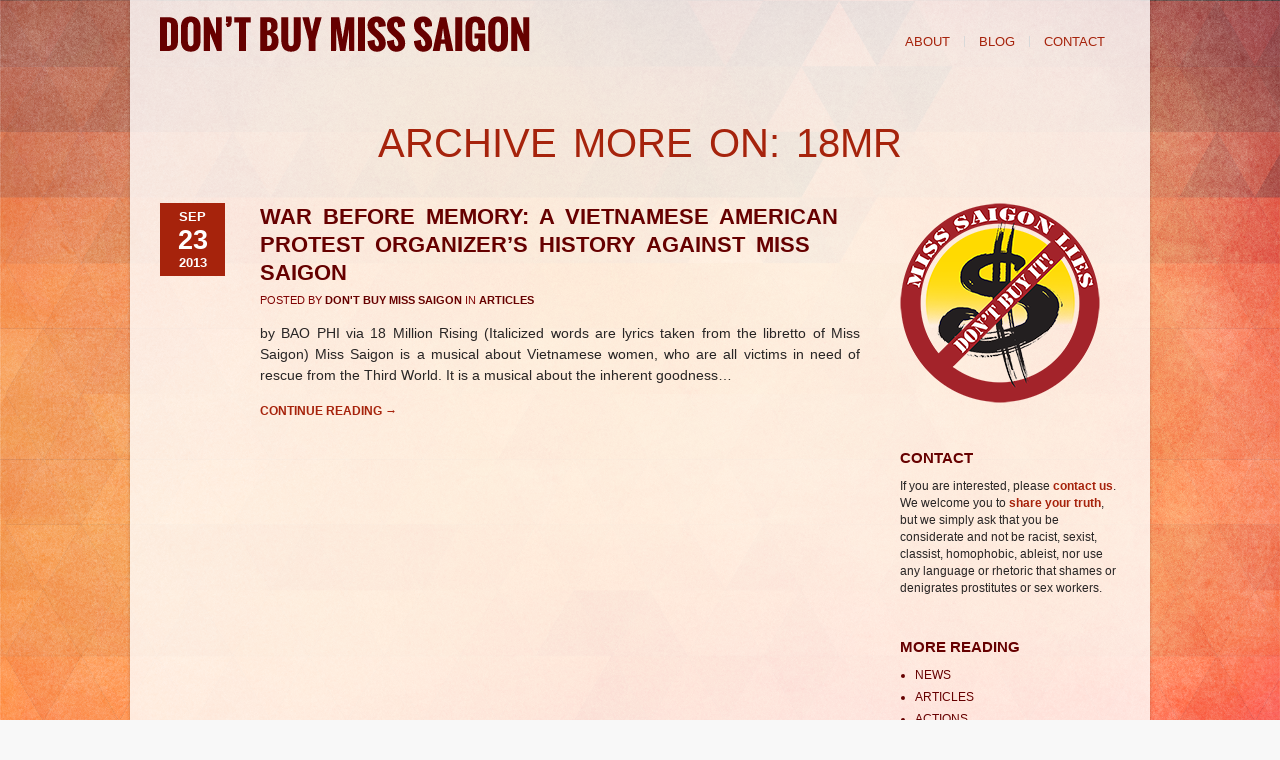

--- FILE ---
content_type: text/html; charset=UTF-8
request_url: https://dontbuymiss-saigon.com/tag/18mr/
body_size: 9137
content:
<!DOCTYPE html>
<html xmlns="http://www.w3.org/1999/xhtml" lang="en-US">

<head>

	
	<title>Don&#039;t Buy Miss Saigon | 18MR</title>
    <meta name="BRANKIC_VAR_PREFIX" content="bigbangwp_" />
    <meta name="BRANKIC_THEME" content="BigBang WP Template" />  
	<meta http-equiv="Content-Type" content="text/html; charset=UTF-8" />
<meta name="description" content="Don't Buy Miss Saigon Lies. An online archive of everything that's wrong with Miss Saigon and why we shouldn't buy the lies." />
<meta name="keywords" content="Dont Buy Miss Saigon, Miss Saigon, Ordway, Minnesota, Orientalism, colonialism, racism, casting, stereotyping, human trafficking, tumblr, don't buy miss saigon, miss saigon lies, missedsaigon">
	<link rel='start' href='https://dontbuymiss-saigon.com'>
    <link rel='alternate' href='https://dontbuymiss-saigon.com/a/wp-content/uploads/2013/09/dbmslies-logofpo.png'>
	<link rel="profile" href="http://gmpg.org/xfn/11" />
	<link rel="pingback" href="https://dontbuymiss-saigon.com/a/xmlrpc.php" />
	<meta name="viewport" content="initial-scale=1, maximum-scale=1" />
    <meta name="viewport" content="width=device-width" /> 
	<link rel="image_src" href="http://www.dontbuymiss-saigon.com/a/wp-content/uploads/2013/09/icon-dontbuymisssaigon-01.png" / >
	<link rel="image_src" href="http://www.dontbuymiss-saigon.com/a/wp-content/uploads/2013/09/icon-dontbuymisssaigon-03.png" / >
		<link rel="image_src" href="http://www.dontbuymiss-saigon.com/a/wp-content/uploads/2013/09/icon-dontbuymisssaigon-02.png" / >
		<link rel="image_src" href="http://www.dontbuymiss-saigon.com/a/wp-content/uploads/2013/09/icon-dontbuymisssaigon-04.png" / >
	<link rel="image_src" href="http://www.dontbuymiss-saigon.com/a/wp-content/uploads/2013/09/icon-dontbuymisssaigon.png" / >



	<!-- Favicon -->
	<link rel="shortcut icon" href="https://dontbuymiss-saigon.com/a/wp-content/themes/bigbangwp/bra_favicon.ico" />	
	    
    
    <link href='http://fonts.googleapis.com/css?family=Oswald:400,700,300' rel='stylesheet' type='text/css' />    <style type="text/css">
    <!--
    h1.title, h2.title, h3.title, h4.title, h5.title, h6.title, #primary-menu ul li a, .section-title .title, .section-title .title a, .section-title h1.title span, .section-title p, #footer h3, .services h2, .item-info h3, .item-info-overlay h3, #contact-intro h1.title, #contact-intro p, .widget h3.title, .post-title h2.title, .post-title h2.title a {
        font-family: 'Oswald', sans-serif;    }
    -->
    </style>
    
	
    
<script>
  (function(i,s,o,g,r,a,m){i['GoogleAnalyticsObject']=r;i[r]=i[r]||function(){
  (i[r].q=i[r].q||[]).push(arguments)},i[r].l=1*new Date();a=s.createElement(o),
  m=s.getElementsByTagName(o)[0];a.async=1;a.src=g;m.parentNode.insertBefore(a,m)
  })(window,document,'script','//www.google-analytics.com/analytics.js','ga');

  ga('create', 'UA-44262025-1', 'dontbuymiss-saigon.com');
  ga('send', 'pageview');

</script>    

<meta name='robots' content='max-image-preview:large' />
<link rel='dns-prefetch' href='//maps.googleapis.com' />
<link rel="alternate" type="application/rss+xml" title="Don&#039;t Buy Miss Saigon &raquo; Feed" href="https://dontbuymiss-saigon.com/feed/" />
<link rel="alternate" type="application/rss+xml" title="Don&#039;t Buy Miss Saigon &raquo; Comments Feed" href="https://dontbuymiss-saigon.com/comments/feed/" />
<link rel="alternate" type="application/rss+xml" title="Don&#039;t Buy Miss Saigon &raquo; 18MR Tag Feed" href="https://dontbuymiss-saigon.com/tag/18mr/feed/" />
<style id='wp-img-auto-sizes-contain-inline-css' type='text/css'>
img:is([sizes=auto i],[sizes^="auto," i]){contain-intrinsic-size:3000px 1500px}
/*# sourceURL=wp-img-auto-sizes-contain-inline-css */
</style>
<style id='wp-emoji-styles-inline-css' type='text/css'>

	img.wp-smiley, img.emoji {
		display: inline !important;
		border: none !important;
		box-shadow: none !important;
		height: 1em !important;
		width: 1em !important;
		margin: 0 0.07em !important;
		vertical-align: -0.1em !important;
		background: none !important;
		padding: 0 !important;
	}
/*# sourceURL=wp-emoji-styles-inline-css */
</style>
<style id='wp-block-library-inline-css' type='text/css'>
:root{--wp-block-synced-color:#7a00df;--wp-block-synced-color--rgb:122,0,223;--wp-bound-block-color:var(--wp-block-synced-color);--wp-editor-canvas-background:#ddd;--wp-admin-theme-color:#007cba;--wp-admin-theme-color--rgb:0,124,186;--wp-admin-theme-color-darker-10:#006ba1;--wp-admin-theme-color-darker-10--rgb:0,107,160.5;--wp-admin-theme-color-darker-20:#005a87;--wp-admin-theme-color-darker-20--rgb:0,90,135;--wp-admin-border-width-focus:2px}@media (min-resolution:192dpi){:root{--wp-admin-border-width-focus:1.5px}}.wp-element-button{cursor:pointer}:root .has-very-light-gray-background-color{background-color:#eee}:root .has-very-dark-gray-background-color{background-color:#313131}:root .has-very-light-gray-color{color:#eee}:root .has-very-dark-gray-color{color:#313131}:root .has-vivid-green-cyan-to-vivid-cyan-blue-gradient-background{background:linear-gradient(135deg,#00d084,#0693e3)}:root .has-purple-crush-gradient-background{background:linear-gradient(135deg,#34e2e4,#4721fb 50%,#ab1dfe)}:root .has-hazy-dawn-gradient-background{background:linear-gradient(135deg,#faaca8,#dad0ec)}:root .has-subdued-olive-gradient-background{background:linear-gradient(135deg,#fafae1,#67a671)}:root .has-atomic-cream-gradient-background{background:linear-gradient(135deg,#fdd79a,#004a59)}:root .has-nightshade-gradient-background{background:linear-gradient(135deg,#330968,#31cdcf)}:root .has-midnight-gradient-background{background:linear-gradient(135deg,#020381,#2874fc)}:root{--wp--preset--font-size--normal:16px;--wp--preset--font-size--huge:42px}.has-regular-font-size{font-size:1em}.has-larger-font-size{font-size:2.625em}.has-normal-font-size{font-size:var(--wp--preset--font-size--normal)}.has-huge-font-size{font-size:var(--wp--preset--font-size--huge)}.has-text-align-center{text-align:center}.has-text-align-left{text-align:left}.has-text-align-right{text-align:right}.has-fit-text{white-space:nowrap!important}#end-resizable-editor-section{display:none}.aligncenter{clear:both}.items-justified-left{justify-content:flex-start}.items-justified-center{justify-content:center}.items-justified-right{justify-content:flex-end}.items-justified-space-between{justify-content:space-between}.screen-reader-text{border:0;clip-path:inset(50%);height:1px;margin:-1px;overflow:hidden;padding:0;position:absolute;width:1px;word-wrap:normal!important}.screen-reader-text:focus{background-color:#ddd;clip-path:none;color:#444;display:block;font-size:1em;height:auto;left:5px;line-height:normal;padding:15px 23px 14px;text-decoration:none;top:5px;width:auto;z-index:100000}html :where(.has-border-color){border-style:solid}html :where([style*=border-top-color]){border-top-style:solid}html :where([style*=border-right-color]){border-right-style:solid}html :where([style*=border-bottom-color]){border-bottom-style:solid}html :where([style*=border-left-color]){border-left-style:solid}html :where([style*=border-width]){border-style:solid}html :where([style*=border-top-width]){border-top-style:solid}html :where([style*=border-right-width]){border-right-style:solid}html :where([style*=border-bottom-width]){border-bottom-style:solid}html :where([style*=border-left-width]){border-left-style:solid}html :where(img[class*=wp-image-]){height:auto;max-width:100%}:where(figure){margin:0 0 1em}html :where(.is-position-sticky){--wp-admin--admin-bar--position-offset:var(--wp-admin--admin-bar--height,0px)}@media screen and (max-width:600px){html :where(.is-position-sticky){--wp-admin--admin-bar--position-offset:0px}}

/*# sourceURL=wp-block-library-inline-css */
</style><style id='global-styles-inline-css' type='text/css'>
:root{--wp--preset--aspect-ratio--square: 1;--wp--preset--aspect-ratio--4-3: 4/3;--wp--preset--aspect-ratio--3-4: 3/4;--wp--preset--aspect-ratio--3-2: 3/2;--wp--preset--aspect-ratio--2-3: 2/3;--wp--preset--aspect-ratio--16-9: 16/9;--wp--preset--aspect-ratio--9-16: 9/16;--wp--preset--color--black: #000000;--wp--preset--color--cyan-bluish-gray: #abb8c3;--wp--preset--color--white: #ffffff;--wp--preset--color--pale-pink: #f78da7;--wp--preset--color--vivid-red: #cf2e2e;--wp--preset--color--luminous-vivid-orange: #ff6900;--wp--preset--color--luminous-vivid-amber: #fcb900;--wp--preset--color--light-green-cyan: #7bdcb5;--wp--preset--color--vivid-green-cyan: #00d084;--wp--preset--color--pale-cyan-blue: #8ed1fc;--wp--preset--color--vivid-cyan-blue: #0693e3;--wp--preset--color--vivid-purple: #9b51e0;--wp--preset--gradient--vivid-cyan-blue-to-vivid-purple: linear-gradient(135deg,rgb(6,147,227) 0%,rgb(155,81,224) 100%);--wp--preset--gradient--light-green-cyan-to-vivid-green-cyan: linear-gradient(135deg,rgb(122,220,180) 0%,rgb(0,208,130) 100%);--wp--preset--gradient--luminous-vivid-amber-to-luminous-vivid-orange: linear-gradient(135deg,rgb(252,185,0) 0%,rgb(255,105,0) 100%);--wp--preset--gradient--luminous-vivid-orange-to-vivid-red: linear-gradient(135deg,rgb(255,105,0) 0%,rgb(207,46,46) 100%);--wp--preset--gradient--very-light-gray-to-cyan-bluish-gray: linear-gradient(135deg,rgb(238,238,238) 0%,rgb(169,184,195) 100%);--wp--preset--gradient--cool-to-warm-spectrum: linear-gradient(135deg,rgb(74,234,220) 0%,rgb(151,120,209) 20%,rgb(207,42,186) 40%,rgb(238,44,130) 60%,rgb(251,105,98) 80%,rgb(254,248,76) 100%);--wp--preset--gradient--blush-light-purple: linear-gradient(135deg,rgb(255,206,236) 0%,rgb(152,150,240) 100%);--wp--preset--gradient--blush-bordeaux: linear-gradient(135deg,rgb(254,205,165) 0%,rgb(254,45,45) 50%,rgb(107,0,62) 100%);--wp--preset--gradient--luminous-dusk: linear-gradient(135deg,rgb(255,203,112) 0%,rgb(199,81,192) 50%,rgb(65,88,208) 100%);--wp--preset--gradient--pale-ocean: linear-gradient(135deg,rgb(255,245,203) 0%,rgb(182,227,212) 50%,rgb(51,167,181) 100%);--wp--preset--gradient--electric-grass: linear-gradient(135deg,rgb(202,248,128) 0%,rgb(113,206,126) 100%);--wp--preset--gradient--midnight: linear-gradient(135deg,rgb(2,3,129) 0%,rgb(40,116,252) 100%);--wp--preset--font-size--small: 13px;--wp--preset--font-size--medium: 20px;--wp--preset--font-size--large: 36px;--wp--preset--font-size--x-large: 42px;--wp--preset--spacing--20: 0.44rem;--wp--preset--spacing--30: 0.67rem;--wp--preset--spacing--40: 1rem;--wp--preset--spacing--50: 1.5rem;--wp--preset--spacing--60: 2.25rem;--wp--preset--spacing--70: 3.38rem;--wp--preset--spacing--80: 5.06rem;--wp--preset--shadow--natural: 6px 6px 9px rgba(0, 0, 0, 0.2);--wp--preset--shadow--deep: 12px 12px 50px rgba(0, 0, 0, 0.4);--wp--preset--shadow--sharp: 6px 6px 0px rgba(0, 0, 0, 0.2);--wp--preset--shadow--outlined: 6px 6px 0px -3px rgb(255, 255, 255), 6px 6px rgb(0, 0, 0);--wp--preset--shadow--crisp: 6px 6px 0px rgb(0, 0, 0);}:where(.is-layout-flex){gap: 0.5em;}:where(.is-layout-grid){gap: 0.5em;}body .is-layout-flex{display: flex;}.is-layout-flex{flex-wrap: wrap;align-items: center;}.is-layout-flex > :is(*, div){margin: 0;}body .is-layout-grid{display: grid;}.is-layout-grid > :is(*, div){margin: 0;}:where(.wp-block-columns.is-layout-flex){gap: 2em;}:where(.wp-block-columns.is-layout-grid){gap: 2em;}:where(.wp-block-post-template.is-layout-flex){gap: 1.25em;}:where(.wp-block-post-template.is-layout-grid){gap: 1.25em;}.has-black-color{color: var(--wp--preset--color--black) !important;}.has-cyan-bluish-gray-color{color: var(--wp--preset--color--cyan-bluish-gray) !important;}.has-white-color{color: var(--wp--preset--color--white) !important;}.has-pale-pink-color{color: var(--wp--preset--color--pale-pink) !important;}.has-vivid-red-color{color: var(--wp--preset--color--vivid-red) !important;}.has-luminous-vivid-orange-color{color: var(--wp--preset--color--luminous-vivid-orange) !important;}.has-luminous-vivid-amber-color{color: var(--wp--preset--color--luminous-vivid-amber) !important;}.has-light-green-cyan-color{color: var(--wp--preset--color--light-green-cyan) !important;}.has-vivid-green-cyan-color{color: var(--wp--preset--color--vivid-green-cyan) !important;}.has-pale-cyan-blue-color{color: var(--wp--preset--color--pale-cyan-blue) !important;}.has-vivid-cyan-blue-color{color: var(--wp--preset--color--vivid-cyan-blue) !important;}.has-vivid-purple-color{color: var(--wp--preset--color--vivid-purple) !important;}.has-black-background-color{background-color: var(--wp--preset--color--black) !important;}.has-cyan-bluish-gray-background-color{background-color: var(--wp--preset--color--cyan-bluish-gray) !important;}.has-white-background-color{background-color: var(--wp--preset--color--white) !important;}.has-pale-pink-background-color{background-color: var(--wp--preset--color--pale-pink) !important;}.has-vivid-red-background-color{background-color: var(--wp--preset--color--vivid-red) !important;}.has-luminous-vivid-orange-background-color{background-color: var(--wp--preset--color--luminous-vivid-orange) !important;}.has-luminous-vivid-amber-background-color{background-color: var(--wp--preset--color--luminous-vivid-amber) !important;}.has-light-green-cyan-background-color{background-color: var(--wp--preset--color--light-green-cyan) !important;}.has-vivid-green-cyan-background-color{background-color: var(--wp--preset--color--vivid-green-cyan) !important;}.has-pale-cyan-blue-background-color{background-color: var(--wp--preset--color--pale-cyan-blue) !important;}.has-vivid-cyan-blue-background-color{background-color: var(--wp--preset--color--vivid-cyan-blue) !important;}.has-vivid-purple-background-color{background-color: var(--wp--preset--color--vivid-purple) !important;}.has-black-border-color{border-color: var(--wp--preset--color--black) !important;}.has-cyan-bluish-gray-border-color{border-color: var(--wp--preset--color--cyan-bluish-gray) !important;}.has-white-border-color{border-color: var(--wp--preset--color--white) !important;}.has-pale-pink-border-color{border-color: var(--wp--preset--color--pale-pink) !important;}.has-vivid-red-border-color{border-color: var(--wp--preset--color--vivid-red) !important;}.has-luminous-vivid-orange-border-color{border-color: var(--wp--preset--color--luminous-vivid-orange) !important;}.has-luminous-vivid-amber-border-color{border-color: var(--wp--preset--color--luminous-vivid-amber) !important;}.has-light-green-cyan-border-color{border-color: var(--wp--preset--color--light-green-cyan) !important;}.has-vivid-green-cyan-border-color{border-color: var(--wp--preset--color--vivid-green-cyan) !important;}.has-pale-cyan-blue-border-color{border-color: var(--wp--preset--color--pale-cyan-blue) !important;}.has-vivid-cyan-blue-border-color{border-color: var(--wp--preset--color--vivid-cyan-blue) !important;}.has-vivid-purple-border-color{border-color: var(--wp--preset--color--vivid-purple) !important;}.has-vivid-cyan-blue-to-vivid-purple-gradient-background{background: var(--wp--preset--gradient--vivid-cyan-blue-to-vivid-purple) !important;}.has-light-green-cyan-to-vivid-green-cyan-gradient-background{background: var(--wp--preset--gradient--light-green-cyan-to-vivid-green-cyan) !important;}.has-luminous-vivid-amber-to-luminous-vivid-orange-gradient-background{background: var(--wp--preset--gradient--luminous-vivid-amber-to-luminous-vivid-orange) !important;}.has-luminous-vivid-orange-to-vivid-red-gradient-background{background: var(--wp--preset--gradient--luminous-vivid-orange-to-vivid-red) !important;}.has-very-light-gray-to-cyan-bluish-gray-gradient-background{background: var(--wp--preset--gradient--very-light-gray-to-cyan-bluish-gray) !important;}.has-cool-to-warm-spectrum-gradient-background{background: var(--wp--preset--gradient--cool-to-warm-spectrum) !important;}.has-blush-light-purple-gradient-background{background: var(--wp--preset--gradient--blush-light-purple) !important;}.has-blush-bordeaux-gradient-background{background: var(--wp--preset--gradient--blush-bordeaux) !important;}.has-luminous-dusk-gradient-background{background: var(--wp--preset--gradient--luminous-dusk) !important;}.has-pale-ocean-gradient-background{background: var(--wp--preset--gradient--pale-ocean) !important;}.has-electric-grass-gradient-background{background: var(--wp--preset--gradient--electric-grass) !important;}.has-midnight-gradient-background{background: var(--wp--preset--gradient--midnight) !important;}.has-small-font-size{font-size: var(--wp--preset--font-size--small) !important;}.has-medium-font-size{font-size: var(--wp--preset--font-size--medium) !important;}.has-large-font-size{font-size: var(--wp--preset--font-size--large) !important;}.has-x-large-font-size{font-size: var(--wp--preset--font-size--x-large) !important;}
/*# sourceURL=global-styles-inline-css */
</style>

<style id='classic-theme-styles-inline-css' type='text/css'>
/*! This file is auto-generated */
.wp-block-button__link{color:#fff;background-color:#32373c;border-radius:9999px;box-shadow:none;text-decoration:none;padding:calc(.667em + 2px) calc(1.333em + 2px);font-size:1.125em}.wp-block-file__button{background:#32373c;color:#fff;text-decoration:none}
/*# sourceURL=/wp-includes/css/classic-themes.min.css */
</style>
<link rel='stylesheet' id='default_stylesheet-css' href='https://dontbuymiss-saigon.com/a/wp-content/themes/bigbangwp/style.css?ver=6.9' type='text/css' media='all' />
<link rel='stylesheet' id='style-css' href='https://dontbuymiss-saigon.com/a/wp-content/themes/bigbangwp/css/style.css?ver=6.9' type='text/css' media='all' />
<link rel='stylesheet' id='css_color_style-css' href='https://dontbuymiss-saigon.com/a/wp-content/themes/bigbangwp/css/colors/color-red.css?ver=6.9' type='text/css' media='all' />
<link rel='stylesheet' id='blog-css' href='https://dontbuymiss-saigon.com/a/wp-content/themes/bigbangwp/css/blog.css?ver=6.9' type='text/css' media='all' />
<link rel='stylesheet' id='socialize-bookmarks-css' href='https://dontbuymiss-saigon.com/a/wp-content/themes/bigbangwp/css/socialize-bookmarks.css?ver=6.9' type='text/css' media='all' />
<link rel='stylesheet' id='prettyPhoto-css' href='https://dontbuymiss-saigon.com/a/wp-content/themes/bigbangwp/css/prettyPhoto.css?ver=6.9' type='text/css' media='all' />
<link rel='stylesheet' id='jquery_flexslider-css' href='https://dontbuymiss-saigon.com/a/wp-content/themes/bigbangwp/css/flexslider.css?ver=6.9' type='text/css' media='all' />
<script type="text/javascript" src="https://dontbuymiss-saigon.com/a/wp-includes/js/jquery/jquery.min.js?ver=3.7.1" id="jquery-core-js"></script>
<script type="text/javascript" src="https://dontbuymiss-saigon.com/a/wp-includes/js/jquery/jquery-migrate.min.js?ver=3.4.1" id="jquery-migrate-js"></script>
<script type="text/javascript" src="https://dontbuymiss-saigon.com/a/wp-content/themes/bigbangwp/javascript/custom.js?ver=6.9" id="custom-js"></script>
<script type="text/javascript" src="https://dontbuymiss-saigon.com/a/wp-content/themes/bigbangwp/javascript/prettyPhoto.js?ver=6.9" id="prettyPhoto-js"></script>
<script type="text/javascript" src="https://dontbuymiss-saigon.com/a/wp-content/themes/bigbangwp/javascript/jquery.isotope.min.js?ver=6.9" id="isotope-js"></script>
<script type="text/javascript" src="https://dontbuymiss-saigon.com/a/wp-content/themes/bigbangwp/javascript/jquery.flexslider.js?ver=6.9" id="jquery_flexslider-js"></script>
<script type="text/javascript" src="https://dontbuymiss-saigon.com/a/wp-content/themes/bigbangwp/javascript/jquery.backstretch.min.js?ver=6.9" id="backstretch-js"></script>
<script type="text/javascript" src="http://maps.googleapis.com/maps/api/js?sensor=false&amp;ver=6.9" id="google_map_api-js"></script>
<script type="text/javascript" src="https://dontbuymiss-saigon.com/a/wp-content/themes/bigbangwp/javascript/google_map_plugin.js?ver=6.9" id="google_map_plugin-js"></script>
<script type="text/javascript" src="https://dontbuymiss-saigon.com/a/wp-content/themes/bigbangwp/javascript/bra.photostream.js?ver=6.9" id="bra_photostream-js"></script>
<script type="text/javascript" src="https://dontbuymiss-saigon.com/a/wp-content/themes/bigbangwp/javascript/header.js?ver=6.9" id="bra_header-js"></script>
<link rel="https://api.w.org/" href="https://dontbuymiss-saigon.com/wp-json/" /><link rel="alternate" title="JSON" type="application/json" href="https://dontbuymiss-saigon.com/wp-json/wp/v2/tags/24" /><link rel="EditURI" type="application/rsd+xml" title="RSD" href="https://dontbuymiss-saigon.com/a/xmlrpc.php?rsd" />
</head>
<body id="top" class="archive tag tag-18mr tag-24 wp-theme-bigbangwp">

<div id="wrapper">    

<div class="content-wrapper clear"> 
    <!-- START HEADER -->
    
    <div id="header-wrapper">
    
        <div class="header clear">
            
            <div id="logo">    
                <a href="https://dontbuymiss-saigon.com"><img src="https://dontbuymiss-saigon.com/a/wp-content/uploads/2013/09/dbms-logofpo.png" alt="" /></a>        
            </div><!--END LOGO-->
        
            <div id="primary-menu">
            <ul id="menu-main-menu" class="menu"><li id="menu-item-30" class="menu-item menu-item-type-post_type menu-item-object-page menu-item-30"><a href="https://dontbuymiss-saigon.com/about/">About</a></li>
<li id="menu-item-34" class="menu-item menu-item-type-post_type menu-item-object-page menu-item-has-children menu-item-34"><a href="https://dontbuymiss-saigon.com/news/">Blog</a>
<ul class="sub-menu">
	<li id="menu-item-91" class="menu-item menu-item-type-post_type menu-item-object-page menu-item-91"><a href="https://dontbuymiss-saigon.com/news/">News</a></li>
	<li id="menu-item-89" class="menu-item menu-item-type-post_type menu-item-object-page menu-item-89"><a href="https://dontbuymiss-saigon.com/articles/">Articles</a></li>
	<li id="menu-item-177" class="menu-item menu-item-type-post_type menu-item-object-page menu-item-177"><a href="https://dontbuymiss-saigon.com/statements/">Statements</a></li>
	<li id="menu-item-90" class="menu-item menu-item-type-post_type menu-item-object-page menu-item-90"><a href="https://dontbuymiss-saigon.com/actions/">Actions</a></li>
</ul>
</li>
<li id="menu-item-32" class="menu-item menu-item-type-post_type menu-item-object-page menu-item-32"><a href="https://dontbuymiss-saigon.com/contact/">Contact</a></li>
</ul>                
            </div><!--END PRIMARY MENU-->
            
        </div><!--END HEADER-->    
        
    </div><!--END HEADER-WRAPPER-->        
    
    <!-- END HEADER -->
    <div class="section-title">
    
        <h1 class="title">Archive <span>More On: 18MR</span></h1>
                        
    </div><!--END SECTION TITLE-->
    
    <div id="inner-content" class="blog1">  
    


            <div class="post">
            
                <div class="post-info">                        
                    <div class="date"><span class="month">Sep</span><span class="day">23</span><span class="month">2013</span></div>                    
                                                 
                </div><!--END POST-INFO-->        
                
                <div class="post-content">  
                
                    <div class="post-title">                
                        <h2 class="title"><a href="https://dontbuymiss-saigon.com/war-before-memory-a-vietnamese-american-protest-organizers-history-against-miss-saigon/">War Before Memory: A Vietnamese American protest organizer&#8217;s history against Miss Saigon</a></h2>
                    </div><!--END POST-TITLE-->
                    
                    <div class="post-meta">                
                        <ul>
                            <li><span>Posted by</span> <a href="https://dontbuymiss-saigon.com" title="Visit Don&#039;t Buy Miss Saigon&#8217;s website" rel="author external">Don't Buy Miss Saigon</a></li>
<li> <span>in</span> <a href="https://dontbuymiss-saigon.com/category/articles/" rel="category tag">Articles</a></li>                        </ul>
                    </div><!--END POST-META-->  
            
                    <div class="post-media"> 
                                                    
                        <a href="https://dontbuymiss-saigon.com/war-before-memory-a-vietnamese-american-protest-organizers-history-against-miss-saigon/"><img src="" alt="" width="600" /></a>
                                             
                    </div><!--END POST-MEDIA-->








    
<p>by BAO PHI via 18 Million Rising (Italicized words are lyrics taken from the libretto of Miss Saigon) Miss Saigon is a musical about Vietnamese women, who are all victims in need of rescue from the Third World. It is a musical about the inherent goodness&#8230;</p>
<p><a href="https://dontbuymiss-saigon.com/war-before-memory-a-vietnamese-american-protest-organizers-history-against-miss-saigon/" class="more-link">Continue reading &rarr;</a></p>
                </div><!--END POST-CONTENT -->
                
            </div><!--END POST-->





   
        </div><!--END INNER-CONTENT-->  
		<div id="sidebar">
        
		<div id="text-8" class="widget widget_text">			<div class="textwidget"><img src="https://dontbuymiss-saigon.com/a/wp-content/uploads/2013/09/MissSaigonLies-logo_200px.png" /></div>
		</div><div id="text-3" class="widget widget_text"><h3 class="title">Contact</h3>			<div class="textwidget">If you are interested, please <a href="mailto:dontbuymisssaigon@gmail.com" target="_blank">contact us</a>. We welcome you to <a title="Miss Saigon Lies: Our Truth Project" href="https://dontbuymiss-saigon.com/a/miss-saigon-lies/">share your truth</a>, but we simply ask that you be considerate and not be racist, sexist, classist, homophobic, ableist, nor use any language or rhetoric that shames or denigrates prostitutes or sex workers.</div>
		</div><div id="nav_menu-2" class="widget widget_nav_menu"><h3 class="title">More Reading</h3><div class="menu-posts-menu-container"><ul id="menu-posts-menu" class="menu"><li id="menu-item-65" class="menu-item menu-item-type-post_type menu-item-object-page menu-item-65"><a href="https://dontbuymiss-saigon.com/news/">News</a></li>
<li id="menu-item-64" class="menu-item menu-item-type-post_type menu-item-object-page menu-item-64"><a href="https://dontbuymiss-saigon.com/articles/">Articles</a></li>
<li id="menu-item-66" class="menu-item menu-item-type-post_type menu-item-object-page menu-item-66"><a href="https://dontbuymiss-saigon.com/actions/">Actions</a></li>
<li id="menu-item-67" class="menu-item menu-item-type-post_type menu-item-object-page menu-item-67"><a href="https://dontbuymiss-saigon.com/about/">About</a></li>
</ul></div></div>		</div> 
			
 
    
    
    <!-- START FOOTER -->
    
    <div id="footer">
    
        <div id="footer-content">
         
            
                <div id="footer-bottom" class="clear">
                            
                    <div class="one-half">
                        <div id="text-6" class="widget_text"><h3>All Rights Reserved by DONTBUYMISS-SAIGON.COM</h3>			<div class="textwidget"></div>
		</div><h3>&copy; 2013 - 2026</h3>

					</div><!--END ONE-HALF-->    
                            
                    <div class="one-half text-align-right last">            
                        <div id="text-7" class="widget_text">			<div class="textwidget"><h3>Site by <a href="http://www.swashdesign.com" target="_blank" alt="Swash Design Studio">Swash Design Studio</a> | Logo by Eric Sharp | <a href="https://dontbuymiss-saigon.com/wp-admin/">Login</a></h3></div>
		</div>                    </div><!--END ONE-HALF LAST-->
                    
                </div><!--END FOOTER-BOTTOM-->    
            
        </div><!--END FOOTER-CONTENT-->        
    
    </div><!--END FOOTER-->
    
    <!-- END FOOTER -->    
</div><!-- END CONTENT-WRAPPER --> 

</div><!-- END WRAPPER --> 
 

          



<script type='text/javascript'>
jQuery(document).ready(function($){
 
    $.backstretch("https://dontbuymiss-saigon.com/a/wp-content/uploads/2013/09/bkgd-01.png");
})
 
</script>
 
<style type="text/css">
<!--
body {
color: #292626;
font-size: 14px;
line-height: 1.5;
}

p {
text-align: justify;
}

.content-wrapper {
background-color: rgba(255, 255, 255, 0.8);
}
h1.title, h2.title, h3.title, h4.title, h5.title, h6.title, .fixed #primary-menu ul li a, #primary-menu ul li a, h1.post-content, h2.post-content, h3.post-content {
color: #A6230C;
}

.section-title h1.title {
font-size: 40px;
line-height: 1.5;
font-weight: 500;
}

.section-title {
margin: 0;
border-bottom: none;
text-align: center;
}

h3.title, h3.post-content, h3 {
line-height: 1.4;
margin-top: 1.5em;
margin-bottom: .25em;
font-family: 'Oswald', Helvetica, sans-serif;
font-weight: 300;
color: #600;
}

.post-title h2.title, .post-title h2.title a, h2.title {
color: #600;
line-height: 1.3;
}

a {
font-weight: bold;
color: #A6230C;
}
a:hover {
color: #111;
}

#primary-menu ul li a:hover, #primary-menu ul li.sfHover a, .fixed #primary-menu ul li a:hover {
	background-color: #A6230C;
	color: #fff;
}

::selection {
color: #000;
background: rgba(255, 13, 13, 0.19);
}

.header {
border-bottom: none;
}
#primary-menu ul {
padding: 15px 0;
}

#logo {
margin-top: 15px;
}

.post-meta li {
color: #A6230C;
font-weight:bold;
}

.post-meta span {
color: #800404;
font-weight:normal;
}

.post-info div.comments a {
background-color: #600;
font-weight:normal;
}
.post-info div.comments a span {
font-weight: bold;
}

.recaptchatable {
background: #FFF;
}

input.submit, input.submit:focus, input.submit:active {
-moz-border-radius: 0;
-webkit-border-radius: 0;
border-radius: 0;
}

.section-title h1.title span {
text-transform: uppercase;
color: #A6230C;
}

.post-meta a {
color: #600;
}

.more-link {
font-size: 12px;
text-transform: uppercase;
}

.widget ul li a {
color: #600;
font-weight: 400;
font-family: 'Oswald', Helvetica, sans-serif;
text-transform: uppercase;
}

.widget ul li {
color: #600;
margin: 0 0 5px 15px;
list-style: disc;
list-style-position: outside;
}

h1, h2, h3, h4, h5, h6 {
font-family: 'Oswald', Helvetica, sans-serif;
}

address {
font-weight: 300;
opacity: .8;
font-size: 90%;
background: rgba(226, 196, 132, 0.4);
padding: 5%;
margin: 5% 0 10%;
}

sup {
font-size: 85%;
line-height: 1;
}

#primary-menu ul ul li {
border-bottom: none;
}

#primary-menu ul ul {
background: none;
}

#primary-menu ul ul li a:link, #primary-menu ul ul li a:visited {
width: 100px;
margin-bottom: 1px;
color: #FFF !important;
}

#primary-menu ul ul li a:hover, #primary-menu ul ul li a:active {
color: #600 !important;
}

#footer-bottom {
background-color: #600;
}

#footer-content {
background-color: #A6230C;
}

#footer h3 {
font-size: 12px;
margin-top: 0;
font-weight: 400;
letter-spacing: 1px;
color: #C54731;
}

.post-media {
height: 250px;
overflow: hidden;
}

blockquote {
width: 90%;
color: rgba(77, 60, 60, 0.7);
font-family: 'Oswald', Helvetica, Arial, sans-serif;
font-weight: 400;
font-style: normal;
padding: 2% 5%;
line-height: 1.4;
font-size: 18px;
float: none;
background-image: none;
}

blockquote p:last-child {
font-weight: 300;
}

.flex-direction-nav li a {
background-color: rgba(102, 0, 0, 0.7);
}

#footer-bottom a:link, #footer-bottom a:visited {
color: #A6230C;
}

#footer-bottom a:hover, #footer-bottom a:active {
color: #C54731;
}

.one.blog1 .post-content {
padding-bottom: 2em;
border-bottom: 1px #FFF solid;
}

.statement {
margin-left: 70px;
}

pre {
font-family: 'Georgia', Times New Roman, Times, serif;
font-style: italic;
font-size: 95%;
display: block;
white-space: inherit;
margin-bottom: 2em;
letter-spacing: 0;
line-height: 1.4;
color: rgba(102, 0, 0, 0.6);
}

p.wp-caption-text {
font-family: 'Georgia', Times New Roman, serif;
font-size: 85%;
text-align: center;
color: rgba(102, 0, 0, 0.8);
}

.wp-caption {
background: rgba(255, 255, 255, 0.75);
padding: 10px 0 10px 10px;
margin-bottom: 2em;
}
li#menu-item-224 {
border: #E02F10 1px solid;
color: #E02F10;
}
#menu-item-224 a:link, #menu-item-224 a:visited {
color: #E02F10;
}

#menu-item-224 a:hover, #menu-item-224 a:active {
color: #fff;
}

.red {
background-color: #A6230C;
}

.button, .button:hover {
font-weight: 400;
font-family: 'Oswald';
letter-spacing: 1px;
}

.button:hover {
background-color:#A6230C;
}

.cream, .cream .button {
background-color: rgba(255, 255, 255, 0.9);
color: #A6230C;
}

.cream .button a:hover {
background-color:#A6230C;
color: rgba(255, 255, 255, 0.9);
font-weight: 400;
}

hr {clear: both;
border: inset 1px #FFF;
}

ul.share {
border: none;
padding: 100px 0 0;
clear: both;
}-->
</style>
<script type="speculationrules">
{"prefetch":[{"source":"document","where":{"and":[{"href_matches":"/*"},{"not":{"href_matches":["/a/wp-*.php","/a/wp-admin/*","/a/wp-content/uploads/*","/a/wp-content/*","/a/wp-content/plugins/*","/a/wp-content/themes/bigbangwp/*","/*\\?(.+)"]}},{"not":{"selector_matches":"a[rel~=\"nofollow\"]"}},{"not":{"selector_matches":".no-prefetch, .no-prefetch a"}}]},"eagerness":"conservative"}]}
</script>
<script id="wp-emoji-settings" type="application/json">
{"baseUrl":"https://s.w.org/images/core/emoji/17.0.2/72x72/","ext":".png","svgUrl":"https://s.w.org/images/core/emoji/17.0.2/svg/","svgExt":".svg","source":{"concatemoji":"https://dontbuymiss-saigon.com/a/wp-includes/js/wp-emoji-release.min.js?ver=6.9"}}
</script>
<script type="module">
/* <![CDATA[ */
/*! This file is auto-generated */
const a=JSON.parse(document.getElementById("wp-emoji-settings").textContent),o=(window._wpemojiSettings=a,"wpEmojiSettingsSupports"),s=["flag","emoji"];function i(e){try{var t={supportTests:e,timestamp:(new Date).valueOf()};sessionStorage.setItem(o,JSON.stringify(t))}catch(e){}}function c(e,t,n){e.clearRect(0,0,e.canvas.width,e.canvas.height),e.fillText(t,0,0);t=new Uint32Array(e.getImageData(0,0,e.canvas.width,e.canvas.height).data);e.clearRect(0,0,e.canvas.width,e.canvas.height),e.fillText(n,0,0);const a=new Uint32Array(e.getImageData(0,0,e.canvas.width,e.canvas.height).data);return t.every((e,t)=>e===a[t])}function p(e,t){e.clearRect(0,0,e.canvas.width,e.canvas.height),e.fillText(t,0,0);var n=e.getImageData(16,16,1,1);for(let e=0;e<n.data.length;e++)if(0!==n.data[e])return!1;return!0}function u(e,t,n,a){switch(t){case"flag":return n(e,"\ud83c\udff3\ufe0f\u200d\u26a7\ufe0f","\ud83c\udff3\ufe0f\u200b\u26a7\ufe0f")?!1:!n(e,"\ud83c\udde8\ud83c\uddf6","\ud83c\udde8\u200b\ud83c\uddf6")&&!n(e,"\ud83c\udff4\udb40\udc67\udb40\udc62\udb40\udc65\udb40\udc6e\udb40\udc67\udb40\udc7f","\ud83c\udff4\u200b\udb40\udc67\u200b\udb40\udc62\u200b\udb40\udc65\u200b\udb40\udc6e\u200b\udb40\udc67\u200b\udb40\udc7f");case"emoji":return!a(e,"\ud83e\u1fac8")}return!1}function f(e,t,n,a){let r;const o=(r="undefined"!=typeof WorkerGlobalScope&&self instanceof WorkerGlobalScope?new OffscreenCanvas(300,150):document.createElement("canvas")).getContext("2d",{willReadFrequently:!0}),s=(o.textBaseline="top",o.font="600 32px Arial",{});return e.forEach(e=>{s[e]=t(o,e,n,a)}),s}function r(e){var t=document.createElement("script");t.src=e,t.defer=!0,document.head.appendChild(t)}a.supports={everything:!0,everythingExceptFlag:!0},new Promise(t=>{let n=function(){try{var e=JSON.parse(sessionStorage.getItem(o));if("object"==typeof e&&"number"==typeof e.timestamp&&(new Date).valueOf()<e.timestamp+604800&&"object"==typeof e.supportTests)return e.supportTests}catch(e){}return null}();if(!n){if("undefined"!=typeof Worker&&"undefined"!=typeof OffscreenCanvas&&"undefined"!=typeof URL&&URL.createObjectURL&&"undefined"!=typeof Blob)try{var e="postMessage("+f.toString()+"("+[JSON.stringify(s),u.toString(),c.toString(),p.toString()].join(",")+"));",a=new Blob([e],{type:"text/javascript"});const r=new Worker(URL.createObjectURL(a),{name:"wpTestEmojiSupports"});return void(r.onmessage=e=>{i(n=e.data),r.terminate(),t(n)})}catch(e){}i(n=f(s,u,c,p))}t(n)}).then(e=>{for(const n in e)a.supports[n]=e[n],a.supports.everything=a.supports.everything&&a.supports[n],"flag"!==n&&(a.supports.everythingExceptFlag=a.supports.everythingExceptFlag&&a.supports[n]);var t;a.supports.everythingExceptFlag=a.supports.everythingExceptFlag&&!a.supports.flag,a.supports.everything||((t=a.source||{}).concatemoji?r(t.concatemoji):t.wpemoji&&t.twemoji&&(r(t.twemoji),r(t.wpemoji)))});
//# sourceURL=https://dontbuymiss-saigon.com/a/wp-includes/js/wp-emoji-loader.min.js
/* ]]> */
</script>
</body>
</html>

--- FILE ---
content_type: text/css
request_url: https://dontbuymiss-saigon.com/a/wp-content/themes/bigbangwp/css/colors/color-red.css?ver=6.9
body_size: 220
content:
input.submit, input.submit:focus, input.submit:active {
	background: #A6230C;
}
a { 
	color: #A6230C;
}
#primary-menu .current {
	background-color: #A6230C !important;
}
.fixed #primary-menu .current {	background-color: #A6230C !important; }
#footer a:hover {
	color: #A6230C;
}
.tweets a:hover , #footer .tweets a:hover, .tweets .tweet_time a:hover, #footer .tweets .tweet_time a:hover {
	color: #A6230C;
}
.photostream a:hover, #footer .photostream a:hover {
	background-color: #A6230C;
	border: 1px solid #A6230C;
}	
.team-member-info .social-personal li a:hover {
	background-color: #A6230C;
}
.skills-graph li span {
	background-color: #A6230C;
}
.services div:hover, .services div:hover a {
	background-color:#A6230C; 
}
.grey:hover { background-color:#A6230C; }
.highlight1 {
	background-color: #A6230C;
}
.item-info-overlay {
	background-color: #A6230C;
}
.hexagon .item-info-overlay {
    background-color: #A6230C;
}
.circle .item-info-overlay {
    background-color: #A6230C;
}
.triangle .item-info-overlay {
    background-color: #A6230C;
}
ul.item-nav li:hover {
	background-color: #A6230C;
}
.contact-success {
	background-color: #A6230C;
}
.form .contact-error {
    color: #A6230C;
}

.flex-direction-nav li a:hover { background-color: #A6230C; }

.widget a:hover {
	color: #A6230C;
}
.widget ul#recentcomments a.author:hover {
	color: #A6230C;
}
.post-title h2.title a:hover {
	color: #A6230C;
}
.post-meta a:hover {
	color: #A6230C;
}
.post-info div.date {
	background-color: #A6230C;
}
.comment .author a:hover {
	color: #A6230C;
}
.comment .comment-meta .reply:hover {
	background-color:#A6230C; 
}
.wp-pagenavi span.current {
	background-color: #A6230C;
}
.tagcloud a:hover {
	background-color: #A6230C;
}

--- FILE ---
content_type: text/plain
request_url: https://www.google-analytics.com/j/collect?v=1&_v=j102&a=1942286809&t=pageview&_s=1&dl=https%3A%2F%2Fdontbuymiss-saigon.com%2Ftag%2F18mr%2F&ul=en-us%40posix&dt=Don%27t%20Buy%20Miss%20Saigon%20%7C%2018MR&sr=1280x720&vp=1280x720&_u=IEBAAAABAAAAACAAI~&jid=138595521&gjid=1351064917&cid=217134977.1769416915&tid=UA-44262025-1&_gid=332793756.1769416915&_r=1&_slc=1&z=1663470493
body_size: -453
content:
2,cG-Z8RSVWS3TJ

--- FILE ---
content_type: text/javascript
request_url: https://dontbuymiss-saigon.com/a/wp-content/themes/bigbangwp/javascript/bra.photostream.js?ver=6.9
body_size: 2592
content:
(function($){
    $.fn.extend({
        bra_photostream: function(options) {
 
            var defaults = {
                user: 'brankic1979',
                limit: 10,
				social_network: 'dribbble'
				
            };
            
			
			function create_html(data, container) {
				var feeds = data.feed;
				if (!feeds) {
					return false;
				}
				var html = '';		
				html += '<ul>';
					
				for (var i = 0; i < feeds.entries.length; i++) {
					var entry = feeds.entries[i];
					var content = entry.content;
					html += '<li>'+ content +'</li>'		
				}
					
				html += '</ul>';
					
				$(container).html(html);
			
				$(container).find("li").each(function(){
					pin_img_src = $(this).find("img").attr("src");
					pin_url = "http://www.pinterest.com" + $(this).find("a").attr("href");
					pin_desc = $(this).find("p:nth-child(2)").html();
					pin_desc = pin_desc.replace("'", "`");
					$(this).empty();
					$(this).append("<a target='_blank' href='" + pin_url + "' title='" + pin_desc + "'><img src='" + pin_img_src + "' alt=''></a>");
					var img_w = $(this).find("img").width();
					var img_h = $(this).find("img").height();
					if (img_w < img_h){
						$(this).find("img").addClass("portrait")
					}
					else {
						$(this).find("img").addClass("landscape")
					}
				});
			};

            var options = $.extend(defaults, options);
         
            return this.each(function() {
                  var o = options;
                  var obj = $(this); 
				  
				  if (o.social_network == "dribbble") {
					  obj.append("<ul></ul>")
					  $.getJSON("http://dribbble.com/" + o.user + "/shots.json?callback=?", function(data){
							$.each(data.shots, function(i,shot){
								if (i < o.limit) {
								  var img_title = shot.title;
								  img_title = img_title.replace("'", "`")
								  var image = $('<img/>').attr({src: shot.image_teaser_url, alt: img_title});
								  var url = $('<a/>').attr({href: shot.url, target: '_blank', title: img_title});
								  var url2 = $(url).append(image);
								  var li = $('<li/>').append(url2);
								  $("ul", obj).append(li);
								}
							});
							$("li img", obj).each(function(){
								var img_w = $(this).width();
								var img_h = $(this).height();
								if (img_w < img_h){
									$(this).addClass("portrait")
								}
								else {
									$(this).addClass("landscape")
								}
							});	
					   });		  
				  }
				  if (o.social_network == "pinterest") {  
					var url = 'http://pinterest.com/' + o.user + '/feed.rss'
					var api = "http://ajax.googleapis.com/ajax/services/feed/load?v=1.0&callback=?&q=" + encodeURIComponent(url);
					api += "&num=" + o.limit;
					api += "&output=json_xml"
					
					//alert(api);
				
					// Send request
					$.getJSON(api, function(data){	
						// Check for error
						if (data.responseStatus == 200) {
							// Process the feeds
							create_html(data.responseData, obj);
				
							// Optional user callback function
							if ($.isFunction(fn)) fn.call(this,$e);
							
						} else {
							alert("wrong user for pinterest");
				
						};
					});	
				  }
				  if (o.social_network == "flickr") { 
						obj.append("<ul></ul>")
						$.getJSON("http://api.flickr.com/services/rest/?method=flickr.people.findByUsername&username=" + o.user+ "&format=json&api_key=85145f20ba1864d8ff559a3971a0a033&jsoncallback=?", function(data){
							var nsid = data.user.nsid;
							$.getJSON("http://api.flickr.com/services/rest/?method=flickr.photos.search&user_id=" + nsid + "&format=json&api_key=85145f20ba1864d8ff559a3971a0a033&per_page=" + o.limit + "&page=1&extras=url_sq&jsoncallback=?", function(data){
								$.each(data.photos.photo, function(i,img){
									var img_owner = img.owner;
									var img_title = img.title;
									var img_src = img.url_sq;
									var img_id = img.id;
									var img_url = "http://www.flickr.com/photos/" + img_owner + "/" + img_id;
									var image = $('<img/>').attr({src: img_src, alt: img_title});
									var url = $('<a/>').attr({href: img_url, target: '_blank', title: img_title});
									var url2 = $(url).append(image);
									var li = $('<li/>').append(url2);
									$("ul", obj).append(li);
								})
						   });
					   });	

				  }
				  
				  if (o.social_network == "instagram") { 
						obj.append("<ul></ul>")
						var token = "188312888.f79f8a6.1b920e7f642b4693a4cb346162bf7154";						
						url =  "https://api.instagram.com/v1/users/search?q=" + o.user + "&access_token=" + token + "&count=10&callback=?";
						$.getJSON(url, function(data){
							$.each(data.data, function(i,shot){
								  var instagram_username = shot.username;

								  if (instagram_username == o.user){

									  var user_id = shot.id;

									if (user_id != ""){	
										url =  "https://api.instagram.com/v1/users/" + user_id + "/media/recent/?access_token=" + token + "&count=" + o.limit + "&callback=?";
										$.getJSON(url, function(data){

											$.each(data.data, function(i,shot){
																   
											  var img_src = shot.images.thumbnail.url;
											  
											  var img_url = shot.link;
											  var img_title = "";
											  if (shot.caption != null){
											  img_title = shot.caption.text;
											  }
											  var image = $('<img/>').attr({src: img_src, alt: img_title});
											  var url = $('<a/>').attr({href: img_url, target: '_blank', title: img_title});
											  var url2 = $(url).append(image);
											  var li = $('<li/>').append(url2);
											  $("ul", obj).append(li);
						
											});
										});
									}   
								  }
							});
						});						
						
						
						
						

					
				  }
				  
				  
            }); // return this.each
        }
    });
})(jQuery);

(function($){
    $.fn.extend({
        bra_photostream_large: function(options) {
 
            var defaults = {
                user: 'brankic1979',
                limit: 12,
				social_network: 'dribbble',
				columns: 4, // 4, 3, 2 columns
				shape: 'none'
				
            };
            
			
			function create_html(data, container, columns, shape) {
				var feeds = data.feed;
				if (!feeds) {
					return false;
				}
				var html = '';
				
				if (shape == "none") {
					html += '<div class="portfolio-grid"><ul id="thumbs">'
				} else {
					html += '<div class="portfolio-grid"><ul id="thumbs" class="shaped ' + shape + '">'
				}
					
				for (var i = 0; i < feeds.entries.length; i++) {
					var entry = feeds.entries[i];
					var content = entry.content;
					if (shape == "none") {
						html += '<li class="item col' + columns + '">'+ content +'</li>'
					} else {
						html += '<li class="item">'+ content +'</li>'
					}
							
				}
					
				html += '</ul></div>';
				container.removeClass("photostream");	
				container.html(html);
			
				container.find("li").each(function(){
					pin_img_src = $(this).find("img").attr("src");
					pin_img_src = pin_img_src.replace("_b.jpg", "_c.jpg")
					pin_url = "http://www.pinterest.com" + $(this).find("a").attr("href");
					pin_desc = $(this).find("p:nth-child(2)").html();
														
					pin_desc = pin_desc.replace("'", "`");
					$(this).empty();
					if (shape == "none") {
					$(this).append("<img src='" + pin_img_src + "' alt=''><div class='item-info col" + columns + "'><h3 class='title'><a target='_blank' href='" + pin_url + "' title='" + pin_desc + "'>"+ pin_desc + "</a></h3></div>");
					$(this).append('<div class="item-info-overlay"><div><a href="' + pin_url + '" class="view">details</a><a href="' + pin_img_src + '" class="preview" data-rel="prettyPhoto[]">preview</a></div>	</div><!--END ITEM-INFO-OVERLAY-->');
					} else {
					$(this).append("<div class='item-container'><img src='" + pin_img_src + "' alt='' style='width:100%; height:auto'></div>");
					$(this).append('<div class="item-info-overlay"><div><h3 class="title"><a target="_blank" href="' + pin_url + '" title="' + pin_desc + '">'+ pin_desc + '</a></h3><a href="' + pin_url + '" class="view">details</a><a href="' + pin_img_src + '" class="preview" data-rel="prettyPhoto[]">preview</a></div>	</div><!--END ITEM-INFO-OVERLAY-->');												
					}

				});
			};

            var options = $.extend(defaults, options);
         
            return this.each(function() {
                  var o = options;
                  var obj = $(this); 
				  
				  if (o.social_network == "dribbble") {
					  html = "";
					  if (o.shape == "none") {
							html += '<div class="portfolio-grid"><ul id="thumbs">'
						} else {
							html += '<div class="portfolio-grid"><ul id="thumbs" class="shaped ' + o.shape + '">'
						}
					  
					  $.getJSON("http://dribbble.com/" + o.user + "/shots.json?callback=?", function(data){
							$.each(data.shots, function(i,shot){

								if (i < o.limit) {
									
								if (o.shape == "none") {
									html += '<li class="item col' + o.columns + '">';
								} else {
									html += '<li class="item">';
								}
								  var img_title = shot.title;
								  img_title = img_title.replace("'", "`")
								  
								  if (o.shape == "none") {
									html += "<img width='100%' src='" + shot.image_url + "' alt=''><div class='item-info col" + o.columns + "'><h3 class='title'><a target='_blank' href='" + shot.url + "' title='" + img_title + "'>"+ img_title + "</a></h3></div>";
									html += '<div class="item-info-overlay"><div><a href="' + shot.url + '" class="view">details</a><a title="' + img_title + '" href="' + shot.image_url + '" class="preview" data-rel="prettyPhoto[]">preview</a></div>	</div><!--END ITEM-INFO-OVERLAY-->';
									} else {
									html +=  "<div class='item-container'><img src='" + shot.image_url + "' alt='' style=''></div>";
									html += '<div class="item-info-overlay"><div><h3 class="title"><a target="_blank" href="' + shot.url + '" title="' + img_title + '">'+ img_title + '</a></h3><a href="' + shot.url + '" class="view">details</a><a title="' + img_title + '" href="' + shot.image_url + '" class="preview" data-rel="prettyPhoto[]">preview</a></div>	</div><!--END ITEM-INFO-OVERLAY-->';												
									}
									html += "</li>";
								  
								}
							});
							
							html += "</ul></div>";
							obj.append(html);
							obj.removeClass("photostream");
							$("li img", obj).each(function(){
								var img_w = $(this).width();
								var img_h = $(this).height();
								if (img_w < img_h){
									$(this).addClass("portrait")
								}
								else {
									$(this).addClass("landscape")
								}
							});	
					   });		  
				  }
				  if (o.social_network == "pinterest") {  
					var url = 'http://pinterest.com/' + o.user + '/feed.rss'
					var api = "http://ajax.googleapis.com/ajax/services/feed/load?v=1.0&callback=?&q=" + encodeURIComponent(url);
					api += "&num=" + o.limit;
					api += "&output=json_xml"
					
					//alert(api);
				
					// Send request
					$.getJSON(api, function(data){	
						// Check for error
						if (data.responseStatus == 200) {
							// Process the feeds
							create_html(data.responseData, obj, o.columns, o.shape);
				
							// Optional user callback function
							if ($.isFunction(fn)) fn.call(this,$e);
							
						} else {
							alert("wrong user for pinterest");
				
						};
					});	
				  }
				  if (o.social_network == "flickr") { 
						html = "";
					    if (o.shape == "none") {
							html += '<div class="portfolio-grid"><ul id="thumbs">'
						} else {
							html += '<div class="portfolio-grid"><ul id="thumbs" class="shaped ' + o.shape + '">'
						}
						
						$.getJSON("http://api.flickr.com/services/rest/?method=flickr.people.findByUsername&username=" + o.user+ "&format=json&api_key=85145f20ba1864d8ff559a3971a0a033&jsoncallback=?", function(data){
							var nsid = data.user.nsid;
							$.getJSON("http://api.flickr.com/services/rest/?method=flickr.photos.search&user_id=" + nsid + "&format=json&api_key=85145f20ba1864d8ff559a3971a0a033&per_page=" + o.limit + "&page=1&extras=url_o,url_z,url_m&jsoncallback=?", function(data){
								$.each(data.photos.photo, function(i,img){
									var img_owner = img.owner;
									var img_title = img.title;
									var img_src = img.url_z;
									var img_src_o = img.url_o;
									var img_src_m = img.url_m;
									if (img_src_o == undefined) img_src_o = img_src_m;
									var img_id = img.id;
									var img_url = "http://www.flickr.com/photos/" + img_owner + "/" + img_id;
									if (img_src == undefined) img_src = img_src_o;
									//if (img_src == undefined) img_src = img_src_b;
									if (o.shape == "none") {
										html += '<li class="item col' + o.columns + '">';
									} else {
										html += '<li class="item">';
									}
									
									if (o.shape == "none") {
									html += "<img width='100%' src='" + img_src + "' alt=''><div class='item-info col" + o.columns + "'><h3 class='title'><a target='_blank' href='" + img_url + "' title='" + img_title + "'>"+ img_title + "</a></h3></div>";
									html += '<div class="item-info-overlay"><div><a href="' + img_url + '" class="view">details</a><a title="' + img_title + '" href="' + img_src_o + '" class="preview" data-rel="prettyPhoto[]">preview</a></div>	</div><!--END ITEM-INFO-OVERLAY-->';
									} else {
									html +=  "<div class='item-container'><img src='" + img_src + "' alt='' style='height:auto'></div>";
									html += '<div class="item-info-overlay"><div><h3 class="title"><a target="_blank" href="' + img_url + '" title="' + img_title + '">'+ img_title + '</a></h3><a href="' + img_url + '" class="view">details</a><a title="' + img_title + '" href="' + img_src_o + '" class="preview" data-rel="prettyPhoto[]">preview</a></div>	</div><!--END ITEM-INFO-OVERLAY-->';												
									}
									html += "</li>";
								})
								
								html += "</ul></div>";
								obj.append(html);
								obj.removeClass("photostream");
						   });
					   });	

				  }
				  
				  if (o.social_network == "instagram") { 
						html = "";
					    if (o.shape == "none") {
							html += '<div class="portfolio-grid"><ul id="thumbs">'
						} else {
							html += '<div class="portfolio-grid"><ul id="thumbs" class="shaped ' + o.shape + '">'
						}
						
						var token = "188312888.f79f8a6.1b920e7f642b4693a4cb346162bf7154";						
						url =  "https://api.instagram.com/v1/users/search?q=" + o.user + "&access_token=" + token + "&count=10&callback=?";
						$.getJSON(url, function(data){
							$.each(data.data, function(i,shot){
								  var instagram_username = shot.username;

								  if (instagram_username == o.user){

									  var user_id = shot.id;

									if (user_id != ""){	
										url =  "https://api.instagram.com/v1/users/" + user_id + "/media/recent/?access_token=" + token + "&count=" + o.limit + "&callback=?";
										$.getJSON(url, function(data){

											$.each(data.data, function(i,shot){
											    if (o.shape == "none") {
													html += '<li class="item col' + o.columns + '">';
												} else {
													html += '<li class="item">';
												}
												
											  var img_src = shot.images.standard_resolution.url;
											  var img_src_o = shot.images.standard_resolution.url;
											  var img_url = shot.link;
											  var img_title = "";
											  if (shot.caption != null){
											  img_title = shot.caption.text;
											  }
											  
												if (o.shape == "none") {
												html += "<img width='100%' src='" + img_src + "' alt=''><div class='item-info col" + o.columns + "'><h3 class='title'><a target='_blank' href='" + img_url + "' title='" + img_title + "'>"+ img_title + "</a></h3></div>";
												html += '<div class="item-info-overlay"><div><a href="' + img_url + '" class="view">details</a><a title="' + img_title + '" href="' + img_src_o + '" class="preview" data-rel="prettyPhoto[]">preview</a></div>	</div><!--END ITEM-INFO-OVERLAY-->';
												} else {
												html +=  "<div class='item-container'><img src='" + img_src + "' alt='' style='height:auto'></div>";
												html += '<div class="item-info-overlay"><div><h3 class="title"><a target="_blank" href="' + img_url + '" title="' + img_title + '">'+ img_title + '</a></h3><a href="' + img_url + '" class="view">details</a><a title="' + img_title + '" href="' + img_src_o + '" class="preview" data-rel="prettyPhoto[]">preview</a></div>	</div><!--END ITEM-INFO-OVERLAY-->';												
												}
												html += "</li>";
						
											});
											html += "</ul></div>";
											obj.append(html);
											obj.removeClass("photostream");
										});
									}   
								  }
							});
						});						
						
						
						
						

					
				  }
				  
				  
            }); // return this.each
        }
    });
})(jQuery);

--- FILE ---
content_type: text/javascript
request_url: https://dontbuymiss-saigon.com/a/wp-content/themes/bigbangwp/javascript/custom.js?ver=6.9
body_size: 4361
content:
var root_path_url = "http";
jQuery(document).ready(function($) { 
	root_path_url = $('link[rel="start"]').attr("href") + "/";
});

function is_touch_device() {
  return !!('ontouchstart' in window);
}

/*--------------------------------------------------
		  DROPDOWN MENU
---------------------------------------------------*/
/*
 * Superfish v1.4.8 - jQuery menu widget
 * Copyright (c) 2008 Joel Birch
 *
 * Dual licensed under the MIT and GPL licenses:
 * 	http://www.opensource.org/licenses/mit-license.php
 * 	http://www.gnu.org/licenses/gpl.html
 *
 * CHANGELOG: http://users.tpg.com.au/j_birch/plugins/superfish/changelog.txt
 */

(function($){$.fn.superfish=function(op){var sf=$.fn.superfish,c=sf.c,$arrow=$(['<span class="',c.arrowClass,'"> &#187;</span>'].join("")),over=function(){var $$=$(this),menu=getMenu($$);clearTimeout(menu.sfTimer);$$.showSuperfishUl().siblings().hideSuperfishUl();},out=function(){var $$=$(this),menu=getMenu($$),o=sf.op;clearTimeout(menu.sfTimer);menu.sfTimer=setTimeout(function(){o.retainPath=($.inArray($$[0],o.$path)>-1);$$.hideSuperfishUl();if(o.$path.length&&$$.parents(["li.",o.hoverClass].join("")).length<1){over.call(o.$path);}},o.delay);},getMenu=function($menu){var menu=$menu.parents(["ul.",c.menuClass,":first"].join(""))[0];sf.op=sf.o[menu.serial];return menu;},addArrow=function($a){$a.addClass(c.anchorClass).append($arrow.clone());};return this.each(function(){var s=this.serial=sf.o.length;var o=$.extend({},sf.defaults,op);o.$path=$("li."+o.pathClass,this).slice(0,o.pathLevels).each(function(){$(this).addClass([o.hoverClass,c.bcClass].join(" ")).filter("li:has(ul)").removeClass(o.pathClass);});sf.o[s]=sf.op=o;$("li:has(ul)",this)[($.fn.hoverIntent&&!o.disableHI)?"hoverIntent":"hover"](over,out).each(function(){if(o.autoArrows){addArrow($(">a:first-child",this));}}).not("."+c.bcClass).hideSuperfishUl();var $a=$("a",this);$a.each(function(i){var $li=$a.eq(i).parents("li");$a.eq(i).focus(function(){over.call($li);}).blur(function(){out.call($li);});});o.onInit.call(this);}).each(function(){var menuClasses=[c.menuClass];if(sf.op.dropShadows&&!($.browser.msie&&$.browser.version<7)){menuClasses.push(c.shadowClass);}$(this).addClass(menuClasses.join(" "));});};var sf=$.fn.superfish;sf.o=[];sf.op={};sf.IE7fix=function(){var o=sf.op;if($.browser.msie&&$.browser.version>6&&o.dropShadows&&o.animation.opacity!=undefined){this.toggleClass(sf.c.shadowClass+"-off");}};sf.c={bcClass:"sf-breadcrumb",menuClass:"sf-js-enabled",anchorClass:"sf-with-ul",arrowClass:"sf-sub-indicator",shadowClass:"sf-shadow"};sf.defaults={hoverClass:"sfHover",pathClass:"overideThisToUse",pathLevels:1,delay:800,animation:{opacity:"show"},speed:"normal",autoArrows:true,dropShadows:true,disableHI:false,onInit:function(){},onBeforeShow:function(){},onShow:function(){},onHide:function(){}};$.fn.extend({hideSuperfishUl:function(){var o=sf.op,not=(o.retainPath===true)?o.$path:"";o.retainPath=false;var $ul=$(["li.",o.hoverClass].join(""),this).add(this).not(not).removeClass(o.hoverClass).find(">ul").hide().css("visibility","hidden");o.onHide.call($ul);return this;},showSuperfishUl:function(){var o=sf.op,sh=sf.c.shadowClass+"-off",$ul=this.addClass(o.hoverClass).find(">ul:hidden").css("visibility","visible");sf.IE7fix.call($ul);o.onBeforeShow.call($ul);$ul.animate(o.animation,o.speed,function(){sf.IE7fix.call($ul);o.onShow.call($ul);});return this;}});})(jQuery);

/*--------------------------------------------------
	     ADDITIONAL CODE FOR DROPDOWN MENU
---------------------------------------------------*/
    jQuery(document).ready(function($) { 
        $('ul.menu').superfish({ 
            delay:       100,                            // one second delay on mouseout 
            animation:   {opacity:'show',height:'show'},  // fade-in and slide-down animation 
            speed:       'fast',                          // faster animation speed 
            autoArrows:  false                           // disable generation of arrow mark-up 
        });
		
	}); 


/***************************************************
	    PORTFOLIO ITEM IMAGE HOVER
***************************************************/
jQuery(window).load(function(){
						   
	jQuery(".portfolio-grid ul li .item-info-overlay").hide();
	
	if( is_touch_device() ){
		jQuery(".portfolio-grid ul li").click(function(){
												  
			var count_before = jQuery(this).closest("li").prevAll("li").length;
			
			var this_opacity = jQuery(this).find(".item-info-overlay").css("opacity");
			var this_display = jQuery(this).find(".item-info-overlay").css("display");
			
			
			if ((this_opacity == 0) || (this_display == "none")) {
				jQuery(this).find(".item-info-overlay").fadeTo(250, 1);
			} else {
				jQuery(this).find(".item-info-overlay").fadeTo(250, 0);
			}
			
			jQuery(this).closest("ul").find("li:lt(" + count_before + ") .item-info-overlay").fadeTo(250, 0);
			jQuery(this).closest("ul").find("li:gt(" + count_before + ") .item-info-overlay").fadeTo(250, 0);	

		});	

	}
	else{	
			jQuery(".portfolio-grid ul li").hover(function(){
				jQuery(this).find(".item-info-overlay").fadeTo(250, 1);
				}, function() {
					jQuery(this).find(".item-info-overlay").fadeTo(250, 0);		
			});
		
		}

	
	
	
});

/***************************************************
	  DUPLICATE H3 & H4 IN PORTFOLIO
***************************************************/
jQuery(window).load(function(){
						  
	jQuery(".item-info").each(function(i){
		jQuery(this).next().prepend(jQuery(this).html())
	});
});

/***************************************************
	     TOGGLE STYLE
***************************************************/
jQuery(document).ready(function($) {
								
	$(".toggle-container").hide(); 
	$(".trigger").toggle(function(){
		$(this).addClass("active");
		}, function () {
		$(this).removeClass("active");
	});
	$(".trigger").click(function(){
		$(this).next(".toggle-container").slideToggle();
	});
});

/***************************************************
	     ACCORDION
***************************************************/
jQuery(document).ready(function($){	
	$('.trigger-button').click(function() {
		$(".trigger-button").removeClass("active")
	 	$('.accordion').slideUp('normal');
		if($(this).next().is(':hidden') == true) {
			$(this).next().slideDown('normal');
			$(this).addClass("active");
		 } 
	 });
	$('.accordion').hide();
});

/***************************************************
	  			SLIDING GRAPH
***************************************************/
(function($){
    $.fn.extend({
        //plugin name - animatemenu
        bra_sliding_graph: function(options) {
 
            var defaults = {
                speed: 1000
           };
            
			    function isScrolledIntoView(id){
					var elem = "#" + id;
					var docViewTop = $(window).scrollTop();
					var docViewBottom = docViewTop + $(window).height();
				
					if ($(elem).length > 0){
						var elemTop = $(elem).offset().top;
						var elemBottom = elemTop + $(elem).height();
					}
			
					return ((elemBottom >= docViewTop) && (elemTop <= docViewBottom)
					  && (elemBottom <= docViewBottom) &&  (elemTop >= docViewTop) );
				}
			
				
				
				function sliding_horizontal_graph(id, speed){
					//alert(id);
					$("#" + id + " li span").each(function(i){
						var j = i + 1; 										  
						var cur_li = $("#" + id + " li:nth-child(" + j + ") span");
						var w = cur_li.attr("class");
						cur_li.animate({width: w + "%"}, speed);
					})
				}
				
				function graph_init(id, speed){
					$(window).scroll(function(){
						if (isScrolledIntoView(id)){
							sliding_horizontal_graph(id, speed);
						}
						else{
							//$("#" + id + " li span").css("width", "0");
						}
					})
					
					if (isScrolledIntoView(id)){
						sliding_horizontal_graph(id, speed);
					}
				}		

            var options = $.extend(defaults, options);
         
            return this.each(function() {
                  var o = options;
                  var obj = $(this); 
				  graph_init(obj.attr("id"), o.speed);

				  
            }); // return this.each
        }
    });
})(jQuery);

/*--------------------------------------------------
	     ADDITIONAL CODE GRID LIST
---------------------------------------------------*/
(function($){
    $.fn.extend({
        bra_last_last_row: function() {
            return this.each(function() {
			  		$(this).each(function(){
						var no_of_items = $(this).find("li").length;
						var no_of_cols = Math.round($(this).width() / $(this).find(":first").width() );
						var no_of_rows = Math.ceil(no_of_items / no_of_cols);
						var last_row_start = (no_of_rows - 1) * no_of_cols - 1;	
						if (last_row_start < (no_of_cols - 1)) {
							last_row_start = 0;
							$(this).find("li:eq(" + last_row_start + ")").addClass("last-row");
						}
						$(this).find("li:nth-child(" + no_of_cols + "n+ " + no_of_cols + ")").addClass("last");
						$(this).find("li:gt(" + last_row_start + ")").addClass("last-row");
						
						
						
					}) 
            }); // return this.each
        }
    });
})(jQuery);

jQuery(document).ready(function($) {
	$('.grid.clients').each(function(){
		$(this).find('li > *').each(function(){
			var this_href = $(this).attr('href');
			var this_target = $(this).attr('target');
			if (this_target == undefined) this_target = '';
			$(this).parents(".grid.clients").append('<li><a rel="prettyPhoto[]" href="' + this_href + '" target="' + this_target + '">' + $(this).html() + '</a></li>');
		})
		$(this).find('li:first').remove();
		$(this).find('img').removeAttr("height");
		
		  // additional code if images aren't with same dimensions
		  var li_max = 0;	
		  $(this).find("li").each(function(){
			  var li_h = $(this).height();
			  if (li_h > li_max) li_max = li_h;							 
		  })
		  if (li_max == 0) {
			  $(this).find("li").css("height", "auto");
		  } else {
			  $(this).find("li").css("height", li_max + "px");
		  }
		  
		  $(this).find("li").each(function(){
			  var li_h = $(this).height();
			  var img_h = $(this).find("img").height();
			  if (img_h < li_h) {
				  var top_margin = parseInt((li_h - img_h) / 2)
				  $(this).find("img").css("margin-top", top_margin + "px")
			  }
		  })
	})
	
	$('.grid').bra_last_last_row();
})

/***************************************************
	  SELECT MENU ON SMALL DEVICES
***************************************************/
jQuery(document).ready(function($){
								
	var $menu_select = $("<select />");	
	$("<option />", {"selected": "selected", "value": "", "text": "Site Navigation"}).appendTo($menu_select);
	$menu_select.appendTo("#primary-menu");
	
	$("#primary-menu ul li a").each(function(){
		var menu_url = $(this).attr("href");
		var menu_text = $(this).text();
		if ($(this).parents("li").length == 2) { menu_text = '- ' + menu_text; }
		if ($(this).parents("li").length == 3) { menu_text = "-- " + menu_text; }
		if ($(this).parents("li").length > 3) { menu_text = "--- " + menu_text; }
		$("<option />", {"value": menu_url, "text": menu_text}).appendTo($menu_select)
	})
	
	field_id = "#primary-menu select";
	$(field_id).change(function()
	{
	   value = $(this).attr('value');
	   window.location = value;
		//go
		
	});
})


/***************************************************
	  ADD MASK LAYER
***************************************************/
jQuery(window).load(function(){						
	var $item_mask = jQuery("<div />", {"class": "item-mask"});
	jQuery("ul.shaped .item-container, ul.comment-list .avatar").append($item_mask)
})

/***************************************************
	  WORDPRESS RELATED
***************************************************/
function javascript_excerpt(string, no_of_words){
	var excerpt = "";
	var string_array = new Array();
	string_array = string.split(" ");
	for (i = 0 ; i < no_of_words ; i++){
		excerpt += string_array[i] + " ";
	}
	return excerpt + "...";
}

jQuery(document).ready(function($){
	//adding class to A element of current LI
	$("li.current-menu-ancestor a:first, li.current-menu-item a:first").addClass("current");
	$("ul li.current-menu-item a.current").parent("li").addClass("current");
	
	// icon boxes fix for 3 icons
	var icon_boxes_4_h2 = $("ul.grid.row4.services li:nth-child(4) h2").html();
	var icon_boxes_4_p = $("ul.grid.row4.services li:nth-child(4) p:last-child").html();
	if (icon_boxes_4_h2 == "" && icon_boxes_4_p == ""){
		$("ul.grid.row4.services").removeClass("row4").addClass("row3");
		$("ul.grid.row3.services li:last").remove();
		$("ul.grid.row3.services li:last").addClass("last");
	}

	$("ul#portfolio-nav span:last").remove();
	
	var cols = 3;
	var i = 0;
	$(".team").each(function(){
		i++;
		$(this).find(".social-personal span:last").remove();
		if ($(this).hasClass("one-fourth")) cols = 4;
		if ($(this).hasClass("one-third")) cols = 3;
		if ($(this).hasClass("one-half")) cols = 2;
		remainder = i % cols
		if (i % cols == 0) $(this).addClass("last");
	})
})
jQuery(document).ready(function($){
	// next prev portfolio items links
	$("ul.item-nav li a").each(function(){
		var title = $(this).html();
		$(this).attr("title", title);
	})
})

jQuery(document).ready(function($) {
//removing image if there is empty SRC
$("img").each(function(){
if ($(this).attr("src") == "") $(this).parents(".post-media").remove();
})
//remove height attribute from blog images
$(".post-content img").removeAttr("height");
});

/***************************************************
	  Check path
***************************************************/

jQuery(document).ready(function($){
	
	$('.check_path').each(function(){
		var icon_path = $(this).attr("src");
		if (icon_path.substr(0, 10) == "wp-content") {
			$(this).attr("src", root_path_url + ""+ icon_path);
		}
	});
});

// since you can define height of portfolio item, this function isn't necessary
/*(function($){
$(window).load(function() {

	var short_title = "";
	var i = 0;
	var j = 0;
	var heights = new Array();
	
	$("#thumbs li .item-info h3 a").each(function(){
		heights[i] = $(this).height();
		i++;
	})
	heights.sort(function(a,b){return a-b});
	var min_height = heights[0];
	i = 0;
	$("#thumbs li .item-info h3 a").each(function(){
		item_info_height = $(this).height();
		if (item_info_height > min_height){
			item_info_height = 0;
			var long_title = $(this).html();
				while(item_info_height <= min_height){
					i++;
					
					item_info_height = $(this).html(javascript_excerpt(long_title, i)).height();
					//alert(javascript_excerpt(long_title, i));
					$(this).html("");
				}
					//alert(javascript_excerpt(long_title, i - 1))
					new_title = javascript_excerpt(long_title, i-2);


					$(this).html(new_title)
		}
	})
 })
 })(jQuery);*/


